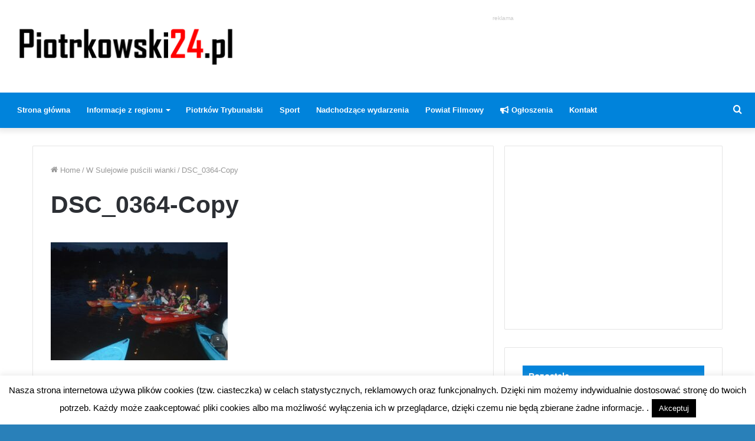

--- FILE ---
content_type: text/html; charset=utf-8
request_url: https://www.google.com/recaptcha/api2/aframe
body_size: 267
content:
<!DOCTYPE HTML><html><head><meta http-equiv="content-type" content="text/html; charset=UTF-8"></head><body><script nonce="99F4tv0usamJaqwZO3IxCA">/** Anti-fraud and anti-abuse applications only. See google.com/recaptcha */ try{var clients={'sodar':'https://pagead2.googlesyndication.com/pagead/sodar?'};window.addEventListener("message",function(a){try{if(a.source===window.parent){var b=JSON.parse(a.data);var c=clients[b['id']];if(c){var d=document.createElement('img');d.src=c+b['params']+'&rc='+(localStorage.getItem("rc::a")?sessionStorage.getItem("rc::b"):"");window.document.body.appendChild(d);sessionStorage.setItem("rc::e",parseInt(sessionStorage.getItem("rc::e")||0)+1);localStorage.setItem("rc::h",'1762959998260');}}}catch(b){}});window.parent.postMessage("_grecaptcha_ready", "*");}catch(b){}</script></body></html>

--- FILE ---
content_type: application/javascript; charset=utf-8
request_url: https://fundingchoicesmessages.google.com/f/AGSKWxUm1RE7adggtbC8gNHmIUa4f4Rxp4nsPvhDrl1eqqzxHeDZP_-m3QMtfxOkHkxz5EWWliDpzIxG0rzRZhUITaWN29gHAdU8NPDOpjLwF0Hp8aUfCZjCyUTp9th94FpL4z52ZWPKmptoTy6-kW9iOciDuwxUgjGvmIoif4uLSTcpr71jeQ6IY4hHovo7/_/adnex./box_ad_/adjs..to/ads/_728x901.
body_size: -1289
content:
window['51bae3d5-2d9d-4274-abdb-5911b95c7358'] = true;